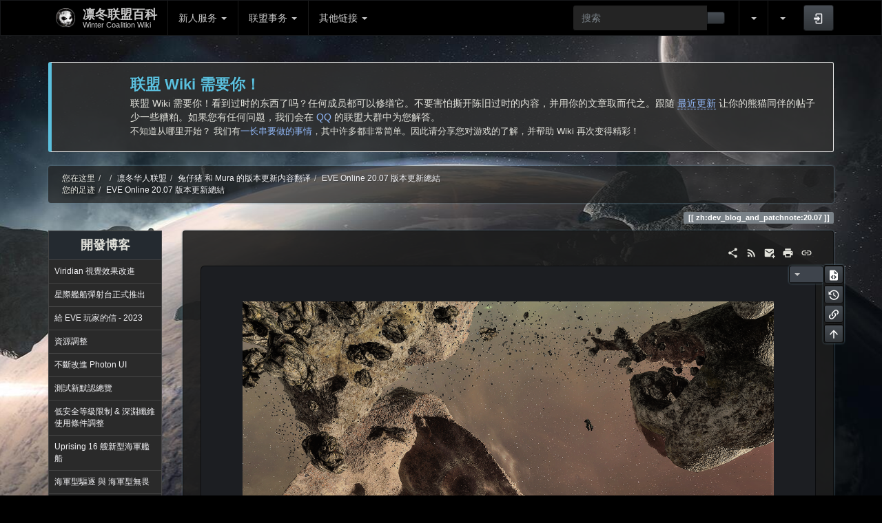

--- FILE ---
content_type: text/html; charset=utf-8
request_url: https://wiki.winterco.org/zh/dev_blog_and_patchnote/20.07
body_size: 19173
content:
<!DOCTYPE html>
<html xmlns="http://www.w3.org/1999/xhtml" lang="zh" dir="ltr" class="no-js">
<head>
    <meta charset="UTF-8" />
    <title>EVE Online 20.07 版本更新總結 - 凛冬联盟百科</title>
    <script>(function(H){H.className=H.className.replace(/\bno-js\b/,'js')})(document.documentElement)</script>
    <meta name="viewport" content="width=device-width,initial-scale=1" />
    <link rel="shortcut icon" href="https://wiki.winterco.org/_media/wiki/favicon.ico" />
<link rel="apple-touch-icon" href="https://wiki.winterco.org/_media/wiki/apple-touch-icon.png" />
<meta name="keywords" content="eve,eve online,eve欧服,eve世界服,eve论坛,eve百科,eve教程,ecf,凛冬,凛冬华人联盟,Winter Coalition,frt,fraternity,兄弟会,eve华人联盟,eve华人社区,星战前夜,eve联盟,eve军团,eve欧服吧">

<!--<script src="https://cdn.jsdelivr.net/npm/@sentry/browser@5.10.2/build/bundle.min.js"></script>
<script>
    Sentry.init({ dsn: 'https://7a8cd43dafac4acba2f9311bc63b09bd@telemetry.eve.ac/9' });
</script>-->



<style type="text/css">@font-face {font-family:Roboto Mono;font-style:normal;font-weight:400;src:url(/cf-fonts/v/roboto-mono/5.0.16/latin/wght/normal.woff2);unicode-range:U+0000-00FF,U+0131,U+0152-0153,U+02BB-02BC,U+02C6,U+02DA,U+02DC,U+0304,U+0308,U+0329,U+2000-206F,U+2074,U+20AC,U+2122,U+2191,U+2193,U+2212,U+2215,U+FEFF,U+FFFD;font-display:swap;}@font-face {font-family:Roboto Mono;font-style:normal;font-weight:400;src:url(/cf-fonts/v/roboto-mono/5.0.16/greek/wght/normal.woff2);unicode-range:U+0370-03FF;font-display:swap;}@font-face {font-family:Roboto Mono;font-style:normal;font-weight:400;src:url(/cf-fonts/v/roboto-mono/5.0.16/cyrillic/wght/normal.woff2);unicode-range:U+0301,U+0400-045F,U+0490-0491,U+04B0-04B1,U+2116;font-display:swap;}@font-face {font-family:Roboto Mono;font-style:normal;font-weight:400;src:url(/cf-fonts/v/roboto-mono/5.0.16/latin-ext/wght/normal.woff2);unicode-range:U+0100-02AF,U+0304,U+0308,U+0329,U+1E00-1E9F,U+1EF2-1EFF,U+2020,U+20A0-20AB,U+20AD-20CF,U+2113,U+2C60-2C7F,U+A720-A7FF;font-display:swap;}@font-face {font-family:Roboto Mono;font-style:normal;font-weight:400;src:url(/cf-fonts/v/roboto-mono/5.0.16/cyrillic-ext/wght/normal.woff2);unicode-range:U+0460-052F,U+1C80-1C88,U+20B4,U+2DE0-2DFF,U+A640-A69F,U+FE2E-FE2F;font-display:swap;}@font-face {font-family:Roboto Mono;font-style:normal;font-weight:400;src:url(/cf-fonts/v/roboto-mono/5.0.16/vietnamese/wght/normal.woff2);unicode-range:U+0102-0103,U+0110-0111,U+0128-0129,U+0168-0169,U+01A0-01A1,U+01AF-01B0,U+0300-0301,U+0303-0304,U+0308-0309,U+0323,U+0329,U+1EA0-1EF9,U+20AB;font-display:swap;}</style>
<meta name="generator" content="DokuWiki"/>
<meta name="robots" content="index,follow"/>
<meta name="keywords" content="zh,dev_blog_and_patchnote,20.07"/>
<meta name="description" content="EVE Online 20.07 版本更新總結      官网公告链接: Patch Notes For 20.07 Release     🤝- 標注爲玩家反饋或建議的調整  ----------  25/6  活動  加達里聯邦日紀念活動開始。活動期至 9月6日。  	* 活動期內, Haadoken Summit (哈多肯峰會) 及 Security Training Games (安保訓練賽) 會舉辦一場玩家比賽。玩家需要選擇 「八大集團」的其中一家作代表。"/>
<meta name="author" content="Rabbit P"/>
<meta property="og:title" content="EVE Online 20.07 版本更新總結"/>
<meta property="og:description" content="EVE Online 20.07 版本更新總結      官网公告链接: Patch Notes For 20.07 Release     🤝- 標注爲玩家反饋或建議的調整  ----------  25/6  活動  加達里聯邦日紀念活動開始。活動期至 9月6日。  	* 活動期內, Haadoken Summit (哈多肯峰會) 及 Security Training Games (安保訓練賽) 會舉辦一場玩家比賽。玩家需要選擇 「八大集團」的其中一家作代表。"/>
<meta property="og:url" content="https://wiki.winterco.org/zh/dev_blog_and_patchnote/20.07"/>
<meta property="og:type" content="article"/>
<meta property="og:image" content="https://images.ctfassets.net/7lhcm73ukv5p/470ODZCYXE0FbIP38feqJ5/c002583c3ac0fcb4d6cd508c0b8a3634/NPCsOnGates-Edited.png"/>
<meta property="og:locale" content="zh_ZH"/>
<meta property="og:site_name" content="凛冬联盟百科"/>
<meta property="article:published_time" content="2022-08-09T12:06:08+00:00"/>
<meta property="article:modified_time" content="2022-08-25T13:27:43+00:00"/>
<meta property="article:section" content="2022-08-25T13:27:43+00:00"/>
<meta property="article:author" content="Rabbit P"/>
<link rel="search" type="application/opensearchdescription+xml" href="https://wiki.winterco.org/opensearch.xml" title="凛冬联盟百科"/>
<link rel="start" href="https://wiki.winterco.org/"/>
<link rel="contents" href="https://wiki.winterco.org/zh/dev_blog_and_patchnote/20.07?do=index" title="网站地图"/>
<link rel="manifest" href="https://wiki.winterco.org/manifest.json"/>
<link rel="alternate" type="application/rss+xml" title="最近更改" href="https://wiki.winterco.org/feed.xml"/>
<link rel="alternate" type="application/rss+xml" title="当前命名空间" href="https://wiki.winterco.org/feed.xml?mode=list&amp;ns=zh:dev_blog_and_patchnote"/>
<link rel="alternate" type="text/html" title="纯HTML" href="https://wiki.winterco.org/_export/xhtml/zh/dev_blog_and_patchnote/20.07"/>
<link rel="alternate" type="text/plain" title="Wiki Markup 语言" href="https://wiki.winterco.org/_export/raw/zh/dev_blog_and_patchnote/20.07"/>
<link rel="canonical" href="https://wiki.winterco.org/zh/dev_blog_and_patchnote/20.07"/>
<link rel="stylesheet" href="https://wiki.winterco.org/assets/bootstrap3/806796ccbc2a8847d64f635725fa9419.css"/>
<link rel="alternate" hreflang="x-default" href="https://wiki.winterco.org/zh/dev_blog_and_patchnote/20.07"/>
<!--[if gte IE 9]><!-->
<script >/*<![CDATA[*/var NS='zh:dev_blog_and_patchnote';var JSINFO = {"ga":{"trackingId":"UA-144673995-1","gtagId":"G-5DMJG9V27J","anonymizeIp":false,"action":"show","trackOutboundLinks":true,"options":{"cookieDomain":"winterco.org","legacyCookieDomain":"winterco.org"},"pageview":"\/zh\/dev_blog_and_patchnote\/20.07","debug":false},"move_renameokay":false,"move_allowrename":false,"plugin":{"semantic":{"exposeWebService":0}},"plugins":{"vshare":{"youtube":"youtube\\.com\/.*[&?]v=([a-z0-9_\\-]+)","vimeo":"vimeo\\.com\\\/(\\d+)","slideshare":"slideshare.*id=(\\d+)","dailymotion":"dailymotion\\.com\/video\/([a-z0-9]+)","archiveorg":"archive\\.org\/(?:embed|details)\/([a-zA-Z0-9_\\-]+)","soundcloud":"soundcloud\\.com\/([\\w-]+\/[\\w-]+)","niconico":"nicovideo\\.jp\/watch\/(sm[0-9]+)","bitchute":"bitchute\\.com\\\/video\\\/([a-zA-Z0-9_\\-]+)","coub":"coub\\.com\\\/view\\\/([a-zA-Z0-9_\\-]+)","odysee":"odysee\\.com\/\\$\/(?:embed|download)\/([-%_?=\/a-zA-Z0-9]+)","youku":"v\\.youku\\.com\/v_show\/id_([0-9A-Za-z=]+)\\.html","bilibili":"bilibili\\.com\\\/video\\\/(BV[0-9A-Za-z]+)","msoffice":"(?:office\\.com.*[&?]videoid=([a-z0-9\\-]+))","msstream":"microsoftstream\\.com\\\/video\\\/([a-f0-9\\-]{36})"}},"bootstrap3":{"mode":"show","toc":[],"config":{"collapsibleSections":0,"fixedTopNavbar":1,"showSemanticPopup":1,"sidebarOnNavbar":0,"tagsOnTop":1,"tocAffix":1,"tocCollapseOnScroll":0,"tocCollapsed":1,"tocLayout":"default","useAnchorJS":1,"useAlternativeToolbarIcons":1,"disableSearchSuggest":0},"iconifySeed":"806796ccbc2a8847d64f635725fa9419"},"id":"zh:dev_blog_and_patchnote:20.07","namespace":"zh:dev_blog_and_patchnote","ACT":"show","useHeadingNavigation":1,"useHeadingContent":1};
/*!]]>*/</script>
<script src="https://wiki.winterco.org/assets/jquery.f0349b609f9b91a485af8fd8ecd4aea4.js" defer="defer">/*<![CDATA[*/
/*!]]>*/</script>
<script src="https://wiki.winterco.org/assets/bootstrap3/806796ccbc2a8847d64f635725fa9419.js" defer="defer">/*<![CDATA[*/
/*!]]>*/</script>
<script type="text/x-mathjax-config">/*<![CDATA[*/MathJax.Hub.Config({
    tex2jax: {
        inlineMath: [ ["$","$"], ["\\(","\\)"] ],
        displayMath: [ ["$$","$$"], ["\\[","\\]"] ],
        processEscapes: true
    }
});
/*!]]>*/</script>
<script type="text/javascript" charset="utf-8" src="https://cdnjs.cloudflare.com/ajax/libs/mathjax/3.2.2/es5/tex-mml-svg.min.js" async="async" defer="defer">/*<![CDATA[*/
/*!]]>*/</script>
<!--<![endif]-->
<style type="text/css">@media screen { body { margin-top: 70px; }  #dw__toc.affix { top: 60px; position: fixed !important; } }</style>
    <!--[if lt IE 9]>
    <script type="text/javascript" src="https://oss.maxcdn.com/html5shiv/3.7.2/html5shiv.min.js"></script>
    <script type="text/javascript" src="https://oss.maxcdn.com/respond/1.4.2/respond.min.js"></script>
    <![endif]-->
</head>
<body class="slate dokuwiki mode_show tpl_bootstrap3 dw-page-on-panel" data-page-id="zh:dev_blog_and_patchnote:20.07"><div class="dokuwiki">
    <header id="dokuwiki__header" class="dw-container dokuwiki container">
    <!-- navbar -->
<nav id="dw__navbar" class="navbar navbar-fixed-top navbar-default" role="navigation">

    <div class="dw-container container">

        <div class="navbar-header">

            <button class="navbar-toggle" type="button" data-toggle="collapse" data-target=".navbar-collapse">
                <span class="icon-bar"></span>
                <span class="icon-bar"></span>
                <span class="icon-bar"></span>
            </button>

            <a class="navbar-brand d-flex align-items-center" href="https://wiki.winterco.org/start" accesskey="h" title="凛冬联盟百科"><img id="dw__logo" class="pull-left h-100 mr-4" alt="凛冬联盟百科" src="https://wiki.winterco.org/lib/tpl/bootstrap3/images/logo.png" /><div class="pull-right"><div id="dw__title">凛冬联盟百科</div><div id="dw__tagline">Winter Coalition Wiki</div></div></a>
        </div>

        <div class="collapse navbar-collapse">

            
            <ul class="nav  navbar-nav">
<li class="level1 node dropdown"><a href="#" class="dropdown-toggle" data-target="#" data-toggle="dropdown" role="button" aria-haspopup="true" aria-expanded="false">新人服务 <span class="caret"></span></a>
<ul class="dropdown-menu" role="menu">
<li class="level2"> <strong><a href="https://wiki.winterco.org/zh/guide/start" class="wikilink1" title="zh:guide:start" >教程区</a></strong>
</li>
<li class="level2"> <a href="https://wiki.winterco.org/zh/guide/start" class="wikilink1" title="zh:guide:start" >新手入门</a>
</li>
<li class="level2"> <a href="https://wiki.winterco.org/zh/dev_blog_and_patchnote/start" class="wikilink1" title="zh:dev_blog_and_patchnote:start" >游戏版本更新记录</a>
</li>
<li class="level2"> <a href="https://wiki.winterco.org/zh/guide/it/start" class="wikilink1" title="zh:guide:it:start" >IT 服务</a>
</li>
<li class="level2"> <strong>寻找军团</strong>
</li>
<li class="level2"> <a href="https://wiki.winterco.org/zh/corps/start" class="wikilink1" title="zh:corps:start" >军团一览表</a>
</li>
<li class="level2"> <a href="https://forums.winterco.org/c/recruitment/10" class="" target="_blank" title="https://forums.winterco.org/c/recruitment/10" rel="noopener">论坛招新区</a>
</li>
</ul>
</li>
<li class="level1 node dropdown"><a href="#" class="dropdown-toggle" data-target="#" data-toggle="dropdown" role="button" aria-haspopup="true" aria-expanded="false">联盟事务 <span class="caret"></span></a>
<ul class="dropdown-menu" role="menu">
<li class="level2"> <strong><a href="https://wiki.winterco.org/zh/rules/start" class="wikilink1" title="zh:rules:start" >规章制度</a></strong>
</li>
<li class="level2"> <a href="https://wiki.winterco.org/zh/rules/start" class="wikilink1" title="zh:rules:start" >联盟规定</a>
</li>
<li class="level2"> <a href="https://wiki.winterco.org/zh/alliance_news_and_update/start" class="wikilink1" title="zh:alliance_news_and_update:start" >联盟更新</a>
</li>
<li class="level2"> <strong><a href="https://wiki.winterco.org/zh/services/start" class="wikilink1" title="zh:services:start" >便民服务</a></strong>
</li>
<li class="level2"> <a href="https://wiki.winterco.org/zh/services/courier/start" class="wikilink1" title="zh:services:courier:start" >快递货运</a>
</li>
<li class="level2"> <a href="https://wiki.winterco.org/zh/services/buybacks/start" class="wikilink1" title="zh:services:buybacks:start" >固定收购</a>
</li>
<li class="level2"> <a href="https://wiki.winterco.org/zh/services/capital_manufacture/start" class="wikilink1" title="zh:services:capital_manufacture:start" >旗舰制造</a>
</li>
<li class="level2"> <strong>联盟管理</strong>
</li>
<li class="level2"> <a href="https://wiki.winterco.org/zh/leadership" class="wikilink1" title="zh:leadership" >联盟管理名单</a>
</li>
<li class="level2"> <a href="https://wiki.winterco.org/zh/renting" class="wikilink1" title="zh:renting" >租地服务</a>
</li>
</ul>
</li>
<li class="level1 node dropdown"><a href="#" class="dropdown-toggle" data-target="#" data-toggle="dropdown" role="button" aria-haspopup="true" aria-expanded="false">其他链接 <span class="caret"></span></a>
<ul class="dropdown-menu" role="menu">
<li class="level2"> <a href="https://winterco.org/" class="" target="_blank" title="https://winterco.org/" rel="noopener">门户网站</a>
</li>
<li class="level2"> <a href="https://seat.winterco.org" class="" target="_blank" title="https://seat.winterco.org" rel="noopener">服务管理平台 (SeAT)</a>
</li>
<li class="level2"> <a href="https://forums.winterco.org" class="" target="_blank" title="https://forums.winterco.org" rel="noopener">凛冬联盟社区</a>
</li>
<li class="level2"> <a href="https://support.winterco.org" class="" target="_blank" title="https://support.winterco.org" rel="noopener">工单系统</a>
</li>
<li class="level2"> <a href="https://jira.winterco.org" class="" target="_blank" title="https://jira.winterco.org" rel="noopener">Jira</a>
</li>
<li class="level2"> <a href="https://confluence.winterco.org" class="" target="_blank" title="https://confluence.winterco.org" rel="noopener">Confluence</a>
</li>
<li class="level2"> <a href="https://waitlist.winterco.org" class="" target="_blank" title="https://waitlist.winterco.org" rel="noopener">排队猪</a>
</li>
<li class="level2"> <a href="https://wanderer.winterco.org" class="" target="_blank" title="https://wanderer.winterco.org" rel="noopener">虫洞地图</a>
</li>
<li class="level2"> <a href="https://learn.winterco.org" class="" target="_blank" title="https://learn.winterco.org" rel="noopener">Learn@WinterCo</a>
</li>
<li class="level2"> <a href="https://peld.winterco.org" class="" target="_blank" title="https://peld.winterco.org" rel="noopener">PELD 舰队追踪</a>
</li>
<li class="level2"> <a href="https://sovtimers.winterco.org" class="" target="_blank" title="https://sovtimers.winterco.org" rel="noopener">主权时刻表</a>
</li>
<li class="level2"> <a href="https://bi.winterco.org/" class="" target="_blank" title="https://bi.winterco.org/" rel="noopener">凛冬大数据平台</a>
</li>
</ul>
</li>
</ul>
            <div class="navbar-right" id="dw__navbar_items">

                <!-- navbar-searchform -->
<form action="https://wiki.winterco.org/zh/dev_blog_and_patchnote/20.07" accept-charset="utf-8" class="navbar-form navbar-left search" id="dw__search" method="get" role="search">
    <div class="input-group">
        <input id="qsearch" autocomplete="off" type="search" placeholder="搜索" value="" accesskey="f" name="q" class="form-control" title="[F]" />
        <div class="input-group-btn">
            <button  class="btn btn-default" type="submit" title="搜索">
                <span class="iconify"  data-icon="mdi:magnify"></span>            </button>
        </div>

    </div>
    <input type="hidden" name="do" value="search" />
</form>
<!-- /navbar-searchform -->
<!-- tools-menu -->
<ul class="nav navbar-nav dw-action-icon" id="dw__tools">

    
    <li class="dropdown">

        <a href="" class="dropdown-toggle" data-target="#" data-toggle="dropdown" title="" role="button" aria-haspopup="true" aria-expanded="false">
            <span class="iconify"  data-icon="mdi:wrench"></span> <span class="hidden-lg hidden-md hidden-sm">工具</span> <span class="caret"></span>
        </a>

        <ul class="dropdown-menu tools" role="menu">
            
            <li class="dropdown-header">
                <span class="iconify"  data-icon="mdi:account"></span> 用户工具            </li>

            <li class="action"><a href="https://wiki.winterco.org/zh/dev_blog_and_patchnote/20.07?do=login&amp;sectok=" title="登录" rel="nofollow" class="menuitem login"><svg xmlns="http://www.w3.org/2000/svg" width="24" height="24" viewBox="0 0 24 24"><path d="M10 17.25V14H3v-4h7V6.75L15.25 12 10 17.25M8 2h9a2 2 0 0 1 2 2v16a2 2 0 0 1-2 2H8a2 2 0 0 1-2-2v-4h2v4h9V4H8v4H6V4a2 2 0 0 1 2-2z"/></svg><span>登录</span></a></li>
                        <li class="divider" role="separator"></li>
            
        
            <li class="dropdown-header">
                <span class="iconify"  data-icon="mdi:toolbox"></span> 站点工具            </li>

            <li class="action"><a href="https://wiki.winterco.org/zh/dev_blog_and_patchnote/20.07?do=recent" title="最近更改 [r]" rel="nofollow" accesskey="r" class="menuitem recent"><svg xmlns="http://www.w3.org/2000/svg" width="24" height="24" viewBox="0 0 24 24"><path d="M15 13h1.5v2.82l2.44 1.41-.75 1.3L15 16.69V13m4-5H5v11h4.67c-.43-.91-.67-1.93-.67-3a7 7 0 0 1 7-7c1.07 0 2.09.24 3 .67V8M5 21a2 2 0 0 1-2-2V5c0-1.11.89-2 2-2h1V1h2v2h8V1h2v2h1a2 2 0 0 1 2 2v6.1c1.24 1.26 2 2.99 2 4.9a7 7 0 0 1-7 7c-1.91 0-3.64-.76-4.9-2H5m11-9.85A4.85 4.85 0 0 0 11.15 16c0 2.68 2.17 4.85 4.85 4.85A4.85 4.85 0 0 0 20.85 16c0-2.68-2.17-4.85-4.85-4.85z"/></svg><span>最近更改</span></a></li><li class="action"><a href="https://wiki.winterco.org/zh/dev_blog_and_patchnote/20.07?do=media&amp;ns=zh%3Adev_blog_and_patchnote" title="媒体管理器" rel="nofollow" class="menuitem media"><svg xmlns="http://www.w3.org/2000/svg" width="24" height="24" viewBox="0 0 24 24"><path d="M7 15l4.5-6 3.5 4.5 2.5-3L21 15m1-11h-8l-2-2H6a2 2 0 0 0-2 2v12a2 2 0 0 0 2 2h16a2 2 0 0 0 2-2V6a2 2 0 0 0-2-2M2 6H0v14a2 2 0 0 0 2 2h18v-2H2V6z"/></svg><span>媒体管理器</span></a></li><li class="action"><a href="https://wiki.winterco.org/zh/dev_blog_and_patchnote/20.07?do=index" title="网站地图 [x]" rel="nofollow" accesskey="x" class="menuitem index"><svg xmlns="http://www.w3.org/2000/svg" width="24" height="24" viewBox="0 0 24 24"><path d="M3 3h6v4H3V3m12 7h6v4h-6v-4m0 7h6v4h-6v-4m-2-4H7v5h6v2H5V9h2v2h6v2z"/></svg><span>网站地图</span></a></li>
                        <li class="divider" role="separator"></li>
            
        
            <li class="dropdown-header">
                <span class="iconify"  data-icon="mdi:file-document-outline"></span> 页面工具            </li>

            <li class="action"><a href="https://wiki.winterco.org/zh/dev_blog_and_patchnote/20.07?do=edit" title="显示源文件 [v]" rel="nofollow" accesskey="v" class="menuitem source"><svg xmlns="http://www.w3.org/2000/svg" width="24" height="24" viewBox="0 0 24 24"><path d="M13 9h5.5L13 3.5V9M6 2h8l6 6v12a2 2 0 0 1-2 2H6a2 2 0 0 1-2-2V4c0-1.11.89-2 2-2m.12 13.5l3.74 3.74 1.42-1.41-2.33-2.33 2.33-2.33-1.42-1.41-3.74 3.74m11.16 0l-3.74-3.74-1.42 1.41 2.33 2.33-2.33 2.33 1.42 1.41 3.74-3.74z"/></svg><span>显示源文件</span></a></li><li class="action"><a href="https://wiki.winterco.org/zh/dev_blog_and_patchnote/20.07?do=revisions" title="修订记录 [o]" rel="nofollow" accesskey="o" class="menuitem revs"><svg xmlns="http://www.w3.org/2000/svg" width="24" height="24" viewBox="0 0 24 24"><path d="M11 7v5.11l4.71 2.79.79-1.28-4-2.37V7m0-5C8.97 2 5.91 3.92 4.27 6.77L2 4.5V11h6.5L5.75 8.25C6.96 5.73 9.5 4 12.5 4a7.5 7.5 0 0 1 7.5 7.5 7.5 7.5 0 0 1-7.5 7.5c-3.27 0-6.03-2.09-7.06-5h-2.1c1.1 4.03 4.77 7 9.16 7 5.24 0 9.5-4.25 9.5-9.5A9.5 9.5 0 0 0 12.5 2z"/></svg><span>修订记录</span></a></li><li class="action"><a href="https://wiki.winterco.org/zh/dev_blog_and_patchnote/20.07?do=backlink" title="反向链接" rel="nofollow" class="menuitem backlink"><svg xmlns="http://www.w3.org/2000/svg" width="24" height="24" viewBox="0 0 24 24"><path d="M10.59 13.41c.41.39.41 1.03 0 1.42-.39.39-1.03.39-1.42 0a5.003 5.003 0 0 1 0-7.07l3.54-3.54a5.003 5.003 0 0 1 7.07 0 5.003 5.003 0 0 1 0 7.07l-1.49 1.49c.01-.82-.12-1.64-.4-2.42l.47-.48a2.982 2.982 0 0 0 0-4.24 2.982 2.982 0 0 0-4.24 0l-3.53 3.53a2.982 2.982 0 0 0 0 4.24m2.82-4.24c.39-.39 1.03-.39 1.42 0a5.003 5.003 0 0 1 0 7.07l-3.54 3.54a5.003 5.003 0 0 1-7.07 0 5.003 5.003 0 0 1 0-7.07l1.49-1.49c-.01.82.12 1.64.4 2.43l-.47.47a2.982 2.982 0 0 0 0 4.24 2.982 2.982 0 0 0 4.24 0l3.53-3.53a2.982 2.982 0 0 0 0-4.24.973.973 0 0 1 0-1.42z"/></svg><span>反向链接</span></a></li><li class="action"><a href="#dokuwiki__top" title="回到顶部 [t]" rel="nofollow" accesskey="t" class="menuitem top"><svg xmlns="http://www.w3.org/2000/svg" width="24" height="24" viewBox="0 0 24 24"><path d="M13 20h-2V8l-5.5 5.5-1.42-1.42L12 4.16l7.92 7.92-1.42 1.42L13 8v12z"/></svg><span>回到顶部</span></a></li>
            
                </ul>
    </li>

    
</ul>
<!-- /tools-menu -->
<!-- translation -->
<ul class="nav navbar-nav" id="dw__translation">
    <li class="dropdown">
        <a href="" class="dropdown-toggle" data-target="#" data-toggle="dropdown" title="本页面的其他翻译" role="button" aria-haspopup="true" aria-expanded="false">
            <span class="iconify"  data-icon="mdi:flag"></span> <span class="hidden-lg hidden-md hidden-sm">本页面的其他翻译</span><span class="caret"></span>
        </a>
        <ul class="dropdown-menu" role="menu">

                        </li>

            <li class="menuitem"><a href="https://wiki.winterco.org/en/dev_blog_and_patchnote/20.07" class="wikilink2" title="English"><i><svg xmlns="http://www.w3.org/2000/svg" viewBox="0 0 640 480"><path fill="#012169" d="M0 0h640v480H0z"/><path fill="#FFF" d="m75 0 244 181L562 0h78v62L400 241l240 178v61h-80L320 301 81 480H0v-60l239-178L0 64V0h75z"/><path fill="#C8102E" d="m424 281 216 159v40L369 281h55zm-184 20 6 35L54 480H0l240-179zM640 0v3L391 191l2-44L590 0h50zM0 0l239 176h-60L0 42V0z"/><path fill="#FFF" d="M241 0v480h160V0H241zM0 160v160h640V160H0z"/><path fill="#C8102E" d="M0 193v96h640v-96H0zM273 0v480h96V0h-96z"/></svg></i>English (en)</a></li><li class="menuitem"><a href="https://wiki.winterco.org/zh/dev_blog_and_patchnote/20.07" class="wikilink1" title="中文"><i><svg xmlns="http://www.w3.org/2000/svg" xmlns:xlink="http://www.w3.org/1999/xlink" viewBox="0 0 640 480"><defs><path id="a" fill="#ff0" d="M-.6.8 0-1 .6.8-1-.3h2z"/></defs><path fill="#ee1c25" d="M0 0h640v480H0z"/><use xlink:href="#a" width="30" height="20" transform="matrix(71.9991 0 0 72 120 120)"/><use xlink:href="#a" width="30" height="20" transform="matrix(-12.33562 -20.5871 20.58684 -12.33577 240.3 48)"/><use xlink:href="#a" width="30" height="20" transform="matrix(-3.38573 -23.75998 23.75968 -3.38578 288 95.8)"/><use xlink:href="#a" width="30" height="20" transform="matrix(6.5991 -23.0749 23.0746 6.59919 288 168)"/><use xlink:href="#a" width="30" height="20" transform="matrix(14.9991 -18.73557 18.73533 14.99929 240 216)"/></svg></i>中文 (zh)</a></li>
        </ul>
    </li>
</ul>
<!-- /translation -->

                <ul class="nav navbar-nav">

                    
                                        <li>
                        <span class="dw__actions dw-action-icon">
                        <a href="https://wiki.winterco.org/zh/dev_blog_and_patchnote/20.07?do=login&amp;sectok=" title="登录" rel="nofollow" class="menuitem login btn btn-default navbar-btn"><svg xmlns="http://www.w3.org/2000/svg" width="24" height="24" viewBox="0 0 24 24"><path d="M10 17.25V14H3v-4h7V6.75L15.25 12 10 17.25M8 2h9a2 2 0 0 1 2 2v16a2 2 0 0 1-2 2H8a2 2 0 0 1-2-2v-4h2v4h9V4H8v4H6V4a2 2 0 0 1 2-2z"/></svg><span class="sr-only"> 登录</span></a>                        </span>
                    </li>
                    
                </ul>

                
                
            </div>

        </div>
    </div>
</nav>
<!-- navbar -->
<div title="联盟 Wiki 需要你！" class="bs-wrap bs-callout bs-callout-info"><div class="row"><div class="col-xs-1"><i class="bs-callout-icon fa fa-info-circle"></i></div><div class="col-xs-11"><h4>联盟 Wiki 需要你！</h4>联盟 Wiki 需要你！看到过时的东西了吗？任何成员都可以修缮它。不要害怕撕开陈旧过时的内容，并用你的文章取而代之。跟随 <a href="https://wiki.winterco.org/zh?do=recent" class="wikilink2" title="zh" rel="nofollow" data-wiki-id="zh">最近更新</a> 让你的熊猫同伴的帖子少一些糟粕。如果您有任何问题，我们会在 <a href="https://wiki.winterco.org/zh/guide/it/qq" class="wikilink1" title="zh:guide:it:qq" data-wiki-id="zh:guide:it:qq">QQ</a> 的联盟大群中为您解答。
<p>
<span style="font-size: small">不知道从哪里开始？ 我们有<a href="https://wiki.winterco.org/zh/todo" class="wikilink1" title="zh:todo" data-wiki-id="zh:todo">一长串要做的事情</a>，其中许多都非常简单。因此请分享您对游戏的了解，并帮助 Wiki 再次变得精彩！</span>
</p>
</div></div></div>    </header>

    <a name="dokuwiki__top" id="dokuwiki__top"></a>

    <main role="main" class="dw-container pb-5 dokuwiki container">

        <div id="dokuwiki__pageheader">

            
            <!-- breadcrumbs -->
<nav id="dw__breadcrumbs" class="small">

    <hr/>

        <div class="dw__youarehere">
        <ol class="breadcrumb" itemscope itemtype="http://schema.org/BreadcrumbList"><li>您在这里</li><li itemprop="itemListElement" itemscope itemtype="http://schema.org/ListItem"><a href="https://wiki.winterco.org/start"   itemprop="item"  title="start"><span itemprop="name"><span class="iconify"  data-icon="mdi:home"></span><span class="sr-only">Home</span></span></a><meta itemprop="position" content="1" /></li><li itemprop="itemListElement" itemscope itemtype="http://schema.org/ListItem"><span itemprop="name"><a itemprop="item"  href="https://wiki.winterco.org/zh/start" class="wikilink1" title="zh:start" >凛冬华人联盟</a></span><meta itemprop="position" content="2" /></li><li itemprop="itemListElement" itemscope itemtype="http://schema.org/ListItem"><span itemprop="name"><a itemprop="item"  href="https://wiki.winterco.org/zh/dev_blog_and_patchnote/start" class="wikilink1" title="zh:dev_blog_and_patchnote:start" >兔仔猪 和 Mura 的版本更新内容翻译</a></span><meta itemprop="position" content="3" /></li><li class="active" itemprop="itemListElement" itemscope itemtype="http://schema.org/ListItem"><span itemprop="name"><a itemprop="item" href="https://wiki.winterco.org/zh/dev_blog_and_patchnote/20.07" class="wikilink1" title="zh:dev_blog_and_patchnote:20.07" >EVE Online 20.07 版本更新總結</a></span><meta itemprop="position" content="4" /></li></ol>    </div>
    
        <div class="dw__breadcrumbs hidden-print">
        <ol class="breadcrumb"><li>您的足迹</li><li class="active"><a href="https://wiki.winterco.org/zh/dev_blog_and_patchnote/20.07"  title="zh:dev_blog_and_patchnote:20.07">EVE Online 20.07 版本更新總結</a></li></ol>    </div>
    
    <hr/>

</nav>
<!-- /breadcrumbs -->

            <p class="text-right">
                <span class="pageId ml-1 label label-primary">zh:dev_blog_and_patchnote:20.07</span>            </p>

            <div id="dw__msgarea" class="small">
                            </div>

        </div>

        <div class="row">

            <!-- sidebar -->
<aside id="dokuwiki__aside" class="dw__sidebar col-sm-3 col-md-2 hidden-print">
    <div class="dw-sidebar-content">
        <div class="dw-sidebar-title hidden-lg hidden-md hidden-sm" data-toggle="collapse" data-target="#dokuwiki__aside .dw-sidebar-body">
            <span class="iconify"  data-icon="mdi:view-list"></span> 侧边栏        </div>
        <div class="dw-sidebar-body collapse in small">
            <div class="table-responsive"><table class="inline table">
	<thead>
	<tr class="row0">
		<th class="col0 centeralign">   <span style="font-size: large">開發博客</span>   </th>
	</tr>
	</thead>
	<tr class="row1">
		<td class="col0"> <a href="https://wiki.winterco.org/zh/dev_blog_and_patchnote/viridian-in-focus" class="wikilink1" title="zh:dev_blog_and_patchnote:viridian-in-focus" >Viridian 視覺效果改進</a> </td>
	</tr>
	<tr class="row2">
		<td class="col0"> <a href="https://wiki.winterco.org/zh/dev_blog_and_patchnote/introducing-the-interstellar-shipcaster" class="wikilink1" title="zh:dev_blog_and_patchnote:introducing-the-interstellar-shipcaster" >星際艦船彈射台正式推出</a> </td>
	</tr>
	<tr class="row3">
		<td class="col0"> <a href="https://wiki.winterco.org/zh/dev_blog_and_patchnote/producers-letter-from-uprising-to-new-conquests" class="wikilink1" title="zh:dev_blog_and_patchnote:producers-letter-from-uprising-to-new-conquests" >給 EVE 玩家的信 - 2023</a> </td>
	</tr>
	<tr class="row4">
		<td class="col0"> <a href="https://wiki.winterco.org/zh/dev_blog_and_patchnote/resources-realigned" class="wikilink1" title="zh:dev_blog_and_patchnote:resources-realigned" >資源調整</a> </td>
	</tr>
	<tr class="row5">
		<td class="col0"> <a href="https://wiki.winterco.org/zh/dev_blog_and_patchnote/improving-photon-ui" class="wikilink1" title="zh:dev_blog_and_patchnote:improving-photon-ui" >不斷改進 Photon UI</a> </td>
	</tr>
	<tr class="row6">
		<td class="col0"> <a href="https://wiki.winterco.org/zh/dev_blog_and_patchnote/new-default-overview-in-testing" class="wikilink1" title="zh:dev_blog_and_patchnote:new-default-overview-in-testing" >測試新默認總覽</a> </td>
	</tr>
	<tr class="row7">
		<td class="col0"> <a href="https://wiki.winterco.org/zh/dev_blog_and_patchnote/changes-to-security-status-and-abyssal-filaments" class="wikilink1" title="zh:dev_blog_and_patchnote:changes-to-security-status-and-abyssal-filaments" >低安全等級限制 &amp; 深淵纖維使用條件調整</a> </td>
	</tr>
	<tr class="row8">
		<td class="col0"> <a href="https://wiki.winterco.org/zh/dev_blog_and_patchnote/uprising-landing-8-nov" class="wikilink1" title="zh:dev_blog_and_patchnote:uprising-landing-8-nov" >Uprising 16 艘新型海軍艦船</a> </td>
	</tr>
	<tr class="row9">
		<td class="col0"> <a href="https://wiki.winterco.org/zh/dev_blog_and_patchnote/navy-dreadnoughts-destroyers-in-uprising" class="wikilink1" title="zh:dev_blog_and_patchnote:navy-dreadnoughts-destroyers-in-uprising" >海軍型驅逐 與 海軍型無畏</a> </td>
	</tr>
	<tr class="row10">
		<td class="col0"> <a href="https://wiki.winterco.org/zh/dev_blog_and_patchnote/eve-vegas-recap" class="wikilink1" title="zh:dev_blog_and_patchnote:eve-vegas-recap" >EVE Vegas 2022 摘要</a> </td>
	</tr>
	<tr class="row11">
		<td class="col0"> <a href="https://wiki.winterco.org/zh/dev_blog_and_patchnote/balance-updates-coming-with-uprising" class="wikilink1" title="zh:dev_blog_and_patchnote:balance-updates-coming-with-uprising" >Uprising 艦船平衡</a> </td>
	</tr>
	<tr class="row12">
		<td class="col0"> <a href="https://wiki.winterco.org/zh/dev_blog_and_patchnote/sound-prioritization" class="wikilink1" title="zh:dev_blog_and_patchnote:sound-prioritization" >優次級聲音播放</a> </td>
	</tr>
	<tr class="row13">
		<td class="col0"> <a href="https://wiki.winterco.org/zh/dev_blog_and_patchnote/uprising-a-major-new-expansion" class="wikilink1" title="zh:dev_blog_and_patchnote:uprising-a-major-new-expansion" >大型版本更新 : Uprising</a> </td>
	</tr>
	<tr class="row14">
		<td class="col0"> <a href="https://wiki.winterco.org/zh/dev_blog_and_patchnote/arcs-and-eves-narrative-driven-design" class="wikilink1" title="zh:dev_blog_and_patchnote:arcs-and-eves-narrative-driven-design" >敍事單元 及 EVE 的敍事推演設計</a> </td>
	</tr>
	<tr class="row15">
		<td class="col0"> <a href="https://wiki.winterco.org/zh/dev_blog_and_patchnote/state-of-the-union" class="wikilink1" title="zh:dev_blog_and_patchnote:state-of-the-union" >勢力戰爭改革</a> </td>
	</tr>
	<tr class="row16">
		<td class="col0"> <a href="https://wiki.winterco.org/zh/dev_blog_and_patchnote/team-security-2021-in-review" class="wikilink1" title="zh:dev_blog_and_patchnote:team-security-2021-in-review" >遊戲安全團隊 2021年 回顧</a> </td>
	</tr>
	<tr class="row17">
		<td class="col0"> <a href="https://wiki.winterco.org/zh/dev_blog_and_patchnote/eve-evolved" class="wikilink1" title="zh:dev_blog_and_patchnote:eve-evolved" >EVE Evolved</a> </td>
	</tr>
	<tr class="row18">
		<td class="col0"> <a href="https://wiki.winterco.org/zh/dev_blog_and_patchnote/building-the-foundations-for-an-evolved-eve-experience" class="wikilink1" title="zh:dev_blog_and_patchnote:building-the-foundations-for-an-evolved-eve-experience" >為未來 EVE 體驗奠定基礎</a> </td>
	</tr>
	<tr class="row19">
		<td class="col0"> <a href="https://wiki.winterco.org/zh/dev_blog_and_patchnote/fanfest-is-here" class="wikilink1" title="zh:dev_blog_and_patchnote:fanfest-is-here" >Fanfest 2022 總結</a> </td>
	</tr>
	<tr class="row20">
		<td class="col0"> <a href="https://wiki.winterco.org/zh/dev_blog_and_patchnote/plex-and-omega-price-changes" class="wikilink1" title="zh:dev_blog_and_patchnote:plex-and-omega-price-changes" >PLEX 及 Omega 價格調整</a> </td>
	</tr>
	<tr class="row21">
		<td class="col0"> <a href="https://wiki.winterco.org/zh/dev_blog_and_patchnote/siege-green-manufacturing-and-ship-blueprint-updates" class="wikilink1" title="zh:dev_blog_and_patchnote:siege-green-manufacturing-and-ship-blueprint-updates" >艦船製造材料需求調整</a> </td>
	</tr>
	<tr class="row22">
		<td class="col0"> <a href="https://wiki.winterco.org/zh/dev_blog_and_patchnote/siege-green-structure-updates" class="wikilink1" title="zh:dev_blog_and_patchnote:siege-green-structure-updates" >建築傷害上限及增強機制調整</a> </td>
	</tr>
	<tr class="row23">
		<td class="col0"> <a href="https://wiki.winterco.org/zh/dev_blog_and_patchnote/blockchain-and-eve-online" class="wikilink1" title="zh:dev_blog_and_patchnote:blockchain-and-eve-online" >區塊鏈 與 EVE Online</a> </td>
	</tr>
	<tr class="row24">
		<td class="col0"> <a href="https://wiki.winterco.org/zh/dev_blog_and_patchnote/revamped_daily_rewards_system" class="wikilink1" title="zh:dev_blog_and_patchnote:revamped_daily_rewards_system" >重塑每日登錄獎勵</a> </td>
	</tr>
	<tr class="row25">
		<td class="col0"> <a href="https://wiki.winterco.org/zh/dev_blog_and_patchnote/a_new_way_to_test_features" class="wikilink1" title="zh:dev_blog_and_patchnote:a_new_way_to_test_features" >新遊戲項目測試架構</a> </td>
	</tr>
	<tr class="row26">
		<td class="col0"> <a href="https://wiki.winterco.org/zh/dev_blog_and_patchnote/road_to_fanfest_ever_closer" class="wikilink1" title="zh:dev_blog_and_patchnote:road_to_fanfest_ever_closer" >EVE 2022 Fanfest 前展望 - part.2</a> </td>
	</tr>
	<tr class="row27">
		<td class="col0"> <a href="https://wiki.winterco.org/zh/dev_blog_and_patchnote/broker_relations" class="wikilink1" title="zh:dev_blog_and_patchnote:broker_relations" >經紀中介</a> </td>
	</tr>
	<tr class="row28">
		<td class="col0"> <a href="https://wiki.winterco.org/zh/dev_blog_and_patchnote/details_on_forthcoming_improvements_to_compression_mechanics" class="wikilink1" title="zh:dev_blog_and_patchnote:details_on_forthcoming_improvements_to_compression_mechanics" >壓縮機制改善詳情</a> </td>
	</tr>
	<tr class="row29">
		<td class="col0"> <a href="https://wiki.winterco.org/zh/dev_blog_and_patchnote/eve_online_2022_update_road_to_fanfest" class="wikilink1" title="zh:dev_blog_and_patchnote:eve_online_2022_update_road_to_fanfest" >EVE 2022 Fanfest 前展望</a> </td>
	</tr>
	<tr class="row30">
		<td class="col0"> <a href="https://wiki.winterco.org/zh/dev_blog_and_patchnote/eve_online_winter_status_update" class="wikilink1" title="zh:dev_blog_and_patchnote:eve_online_winter_status_update" >EVE 2021 冬季展望</a> </td>
	</tr>
	<tr class="row31">
		<td class="col0"> <a href="https://wiki.winterco.org/zh/dev_blog_and_patchnote/improving_the_foundation" class="wikilink1" title="zh:dev_blog_and_patchnote:improving_the_foundation" >停止支援 DirectX 9</a> </td>
	</tr>
	<tr class="row32">
		<td class="col0"> <a href="https://wiki.winterco.org/zh/dev_blog_and_patchnote/from_extraction_to_production" class="wikilink1" title="zh:dev_blog_and_patchnote:from_extraction_to_production" >由開採到製造</a> </td>
	</tr>
	<tr class="row33">
		<td class="col0"> <a href="https://wiki.winterco.org/zh/dev_blog_and_patchnote/new_dawn_new_quadrant" class="wikilink1" title="zh:dev_blog_and_patchnote:new_dawn_new_quadrant" >新曙光 - 2021 第4季度主題</a> </td>
	</tr>
	<tr class="row34">
		<td class="col0"> <a href="https://wiki.winterco.org/zh/dev_blog_and_patchnote/building_better_capsuleers" class="wikilink1" title="zh:dev_blog_and_patchnote:building_better_capsuleers" >締造更歡迎新手的 EVE Online</a> </td>
	</tr>
	<tr class="row35">
		<td class="col0"> <a href="https://wiki.winterco.org/zh/dev_blog_and_patchnote/eve_x_apple" class="wikilink1" title="zh:dev_blog_and_patchnote:eve_x_apple" >EVE X Apple</a> </td>
	</tr>
	<tr class="row36">
		<td class="col0"> <a href="https://wiki.winterco.org/zh/dev_blog_and_patchnote/introducing_quasar" class="wikilink1" title="zh:dev_blog_and_patchnote:introducing_quasar" >介紹新技術平台 : Quasar</a> </td>
	</tr>
	<tr class="row37">
		<td class="col0"> <a href="https://wiki.winterco.org/zh/dev_blog_and_patchnote/summon_the_swarm" class="wikilink1" title="zh:dev_blog_and_patchnote:summon_the_swarm" >召喚集群, 新式旗艦活動</a> </td>
	</tr>
	<tr class="row38">
		<td class="col0"> <a href="https://wiki.winterco.org/zh/dev_blog_and_patchnote/no-downtime-again" class="wikilink1" title="zh:dev_blog_and_patchnote:no-downtime-again" >第二次暫停每日維護測試</a> </td>
	</tr>
	<tr class="row39">
		<td class="col0"> <a href="https://wiki.winterco.org/zh/dev_blog_and_patchnote/updates_to_skill_training" class="wikilink1" title="zh:dev_blog_and_patchnote:updates_to_skill_training" >技能訓練系統更新</a> </td>
	</tr>
	<tr class="row40">
		<td class="col0"> <a href="https://wiki.winterco.org/zh/dev_blog_and_patchnote/improved_new_player_experience" class="wikilink1" title="zh:dev_blog_and_patchnote:improved_new_player_experience" >AIR NPE - 改善新玩家體驗</a> </td>
	</tr>
	<tr class="row41">
		<td class="col0"> <a href="https://wiki.winterco.org/zh/dev_blog_and_patchnote/eve_online_july_status_update" class="wikilink1" title="zh:dev_blog_and_patchnote:eve_online_july_status_update" >EVE 2021下半年展望</a> </td>
	</tr>
	<tr class="row42">
		<td class="col0"> <a href="https://wiki.winterco.org/zh/dev_blog_and_patchnote/the_grand_heist" class="wikilink1" title="zh:dev_blog_and_patchnote:the_grand_heist" >ESS 大搶劫</a> </td>
	</tr>
	<tr class="row43">
		<td class="col0"> <a href="https://wiki.winterco.org/zh/dev_blog_and_patchnote/hunters_boon_update_on_singularity" class="wikilink1" title="zh:dev_blog_and_patchnote:hunters_boon_update_on_singularity" >獵人恩惠</a> </td>
	</tr>
	<tr class="row44">
		<td class="col0"> <a href="https://wiki.winterco.org/zh/dev_blog_and_patchnote/enter_the_portal_black_ops_update" class="wikilink1" title="zh:dev_blog_and_patchnote:enter_the_portal_black_ops_update" >踏入隱秘</a> </td>
	</tr>
	<tr class="row45">
		<td class="col0"> <a href="https://wiki.winterco.org/zh/dev_blog_and_patchnote/mobile-observatories-live-on-singularity" class="wikilink1" title="zh:dev_blog_and_patchnote:mobile-observatories-live-on-singularity" >移動式星系探測裝置</a> </td>
	</tr>
	<tr class="row46">
		<td class="col0"> <a href="https://wiki.winterco.org/zh/dev_blog_and_patchnote/nullification-and-wcs-updates" class="wikilink1" title="zh:dev_blog_and_patchnote:nullification-and-wcs-updates" >泡泡免疫 &amp; 躍遷穩定 調整</a> </td>
	</tr>
	<tr class="row47">
		<td class="col0"> <a href="https://wiki.winterco.org/zh/dev_blog_and_patchnote/foundation_new_quadrant_starts_soon" class="wikilink1" title="zh:dev_blog_and_patchnote:foundation_new_quadrant_starts_soon" >Foundation - 2021年Q2主題</a> </td>
	</tr>
	<tr class="row48">
		<td class="col0"> <a href="https://wiki.winterco.org/zh/dev_blog_and_patchnote/capsuleer_survey" class="wikilink1" title="zh:dev_blog_and_patchnote:capsuleer_survey" >玩家意見調查</a> </td>
	</tr>
	<tr class="row49">
		<td class="col0"> <a href="https://wiki.winterco.org/zh/dev_blog_and_patchnote/a_significant_update_to_industry" class="wikilink1" title="zh:dev_blog_and_patchnote:a_significant_update_to_industry" >工業體系重大調整</a> </td>
	</tr>
	<tr class="row50">
		<td class="col0"> <a href="https://wiki.winterco.org/zh/dev_blog_and_patchnote/quality_of_life_updates" class="wikilink1" title="zh:dev_blog_and_patchnote:quality_of_life_updates" >QoL 更新 - 03/2021</a> </td>
	</tr>
	<tr class="row51">
		<td class="col0"> <a href="https://wiki.winterco.org/zh/dev_blog_and_patchnote/expert_systems" class="wikilink1" title="zh:dev_blog_and_patchnote:expert_systems" >專家系統</a> </td>
	</tr>
	<tr class="row52">
		<td class="col0"> <a href="https://wiki.winterco.org/zh/dev_blog_and_patchnote/fleet_formations" class="wikilink1" title="zh:dev_blog_and_patchnote:fleet_formations" >艦隊陣型</a> </td>
	</tr>
	<tr class="row53">
		<td class="col0"> <a href="https://wiki.winterco.org/zh/dev_blog_and_patchnote/bastions_of_war_new_update" class="wikilink1" title="zh:dev_blog_and_patchnote:bastions_of_war_new_update" >要塞戰爭</a> </td>
	</tr>
	<tr class="row54">
		<td class="col0"> <a href="https://wiki.winterco.org/zh/dev_blog_and_patchnote/reign_new_quadrant_begins_today" class="wikilink1" title="zh:dev_blog_and_patchnote:reign_new_quadrant_begins_today" >Reign - 2021年Q1主題</a> </td>
	</tr>
	<tr class="row55">
		<td class="col0"> <a href="https://wiki.winterco.org/zh/dev_blog_and_patchnote/the_massacre_of_m2_xfe" class="wikilink1" title="zh:dev_blog_and_patchnote:the_massacre_of_m2_xfe" >M2-XFE 大屠殺</a> </td>
	</tr>
	<tr class="row56">
		<td class="col0"> <a href="https://wiki.winterco.org/zh/dev_blog_and_patchnote/fleet_discovery_improved" class="wikilink1" title="zh:dev_blog_and_patchnote:fleet_discovery_improved" >改善艦隊搜索功能</a> </td>
	</tr>
	<tr class="row57">
		<td class="col0"> <a href="https://wiki.winterco.org/zh/dev_blog_and_patchnote/the_second_timer_in_m2-xfe" class="wikilink1" title="zh:dev_blog_and_patchnote:the_second_timer_in_m2-xfe" >M2-XFE 第二次增強之事宜</a> </td>
	</tr>
	<tr class="row58">
		<td class="col0"> <a href="https://wiki.winterco.org/zh/dev_blog_and_patchnote/the_eve_online_ecosystem_outlook2" class="wikilink1" title="zh:dev_blog_and_patchnote:the_eve_online_ecosystem_outlook2" >EVE 生態系統調整展望2</a> </td>
	</tr>
	<tr class="row59">
		<td class="col0"> <a href="https://wiki.winterco.org/zh/dev_blog_and_patchnote/announcing_native_macos_client" class="wikilink1" title="zh:dev_blog_and_patchnote:announcing_native_macos_client" >CCP 宣佈開發原生 macOS 版 EVE 客戶端</a> </td>
	</tr>
	<tr class="row60">
		<td class="col0"> <a href="https://wiki.winterco.org/zh/dev_blog_and_patchnote/fury_at_fwst-8_battle_report" class="wikilink1" title="zh:dev_blog_and_patchnote:fury_at_fwst-8_battle_report" >FWST-8 會戰報告</a> </td>
	</tr>
	<tr class="row61">
		<td class="col0"> <a href="https://wiki.winterco.org/zh/dev_blog_and_patchnote/upcoming_changes_to_drone_aggression" class="wikilink1" title="zh:dev_blog_and_patchnote:upcoming_changes_to_drone_aggression" >無人機主動模式調整</a> </td>
	</tr>
	<tr class="row62">
		<td class="col0"> <a href="https://wiki.winterco.org/zh/dev_blog_and_patchnote/announcing_japanese_localization_date" class="wikilink1" title="zh:dev_blog_and_patchnote:announcing_japanese_localization_date" >日語客戶端正式推出</a> </td>
	</tr>
	<tr class="row63">
		<td class="col0 leftalign"> <a href="https://wiki.winterco.org/zh/dev_blog_and_patchnote/partnership_program" class="wikilink1" title="zh:dev_blog_and_patchnote:partnership_program" >EVE 合作伙伴計劃</a>  </td>
	</tr>
	<tr class="row64">
		<td class="col0"> <a href="https://wiki.winterco.org/zh/dev_blog_and_patchnote/explosive_velocity" class="wikilink1" title="zh:dev_blog_and_patchnote:explosive_velocity" >爆炸速度</a> </td>
	</tr>
	<tr class="row65">
		<td class="col0"> <a href="https://wiki.winterco.org/zh/dev_blog_and_patchnote/encounter_surveillance_system_update" class="wikilink1" title="zh:dev_blog_and_patchnote:encounter_surveillance_system_update" >重塑事件監測裝置</a> </td>
	</tr>
	<tr class="row66">
		<td class="col0"> <a href="https://wiki.winterco.org/zh/dev_blog_and_patchnote/two_guinness_world_records_titles_broken" class="wikilink1" title="zh:dev_blog_and_patchnote:two_guinness_world_records_titles_broken" >EVE 玩家成就兩項新世界紀錄</a> </td>
	</tr>
	<tr class="row67">
		<td class="col0"> <a href="https://wiki.winterco.org/zh/dev_blog_and_patchnote/concord_introduces_the_dynamic_bounty_system" class="wikilink1" title="zh:dev_blog_and_patchnote:concord_introduces_the_dynamic_bounty_system" >動態賞金系統</a> </td>
	</tr>
	<tr class="row68">
		<td class="col0"> <a href="https://wiki.winterco.org/zh/dev_blog_and_patchnote/vat_out_of_hel" class="wikilink1" title="zh:dev_blog_and_patchnote:vat_out_of_hel" >Phoenix 主題超級航空母艦調整</a> </td>
	</tr>
	<tr class="row69">
		<td class="col0"> <a href="https://wiki.winterco.org/zh/dev_blog_and_patchnote/howling_interdictors" class="wikilink1" title="zh:dev_blog_and_patchnote:howling_interdictors" >攔截怒嚎</a> </td>
	</tr>
	<tr class="row70">
		<td class="col0"> <a href="https://wiki.winterco.org/zh/dev_blog_and_patchnote/resource_distribution_update" class="wikilink1" title="zh:dev_blog_and_patchnote:resource_distribution_update" >資源分佈方案更新</a> </td>
	</tr>
	<tr class="row71">
		<td class="col0"> <a href="https://wiki.winterco.org/zh/dev_blog_and_patchnote/rolling_thunder" class="wikilink1" title="zh:dev_blog_and_patchnote:rolling_thunder" >滾動之雷</a> </td>
	</tr>
	<tr class="row72">
		<td class="col0"> <a href="https://wiki.winterco.org/zh/dev_blog_and_patchnote/depths_of_the_abyss_update" class="wikilink1" title="zh:dev_blog_and_patchnote:depths_of_the_abyss_update" >深邃深淵</a> </td>
	</tr>
	<tr class="row73">
		<td class="col0"> <a href="https://wiki.winterco.org/zh/dev_blog_and_patchnote/quantum_cores" class="wikilink1" title="zh:dev_blog_and_patchnote:quantum_cores" >量子核心</a> </td>
	</tr>
	<tr class="row74">
		<td class="col0"> <a href="https://wiki.winterco.org/zh/dev_blog_and_patchnote/dreaded_collective" class="wikilink1" title="zh:dev_blog_and_patchnote:dreaded_collective" >恐懼聚合</a> </td>
	</tr>
	<tr class="row75">
		<td class="col0"> <a href="https://wiki.winterco.org/zh/dev_blog_and_patchnote/multicontracts" class="wikilink1" title="zh:dev_blog_and_patchnote:multicontracts" >批量賣船合同</a> </td>
	</tr>
	<tr class="row76">
		<td class="col0"> <a href="https://wiki.winterco.org/zh/dev_blog_and_patchnote/metaliminal_storms_in_nullsec" class="wikilink1" title="zh:dev_blog_and_patchnote:metaliminal_storms_in_nullsec" >0.0地區起風暴了</a> </td>
	</tr>
	<tr class="row77">
		<td class="col0"> <a href="https://wiki.winterco.org/zh/dev_blog_and_patchnote/eve_security_update" class="wikilink1" title="zh:dev_blog_and_patchnote:eve_security_update" >EVE 安全事項匯報</a> </td>
	</tr>
	<tr class="row78">
		<td class="col0"> <a href="https://wiki.winterco.org/zh/dev_blog_and_patchnote/tribute_to_the_fallen" class="wikilink1" title="zh:dev_blog_and_patchnote:tribute_to_the_fallen" >向已逝玩家致敬</a> </td>
	</tr>
	<tr class="row79">
		<td class="col0"> <a href="https://wiki.winterco.org/zh/dev_blog_and_patchnote/champions_of_the_abyss" class="wikilink1" title="zh:dev_blog_and_patchnote:champions_of_the_abyss" >深淵霸者</a> </td>
	</tr>
	<tr class="row80">
		<td class="col0"> <a href="https://wiki.winterco.org/zh/dev_blog_and_patchnote/proving_of_kybernauts_for_glorification_in_the_flow_unfolds" class="wikilink1" title="zh:dev_blog_and_patchnote:proving_of_kybernauts_for_glorification_in_the_flow_unfolds" >在茫茫星海中證明自己, 全新深淵競技場</a> </td>
	</tr>
	<tr class="row81">
		<td class="col0"> <a href="https://wiki.winterco.org/zh/dev_blog_and_patchnote/fight_covid_19" class="wikilink1" title="zh:dev_blog_and_patchnote:fight_covid_19" >玩家將能透過探索計劃新階段, 幫助對抗 COVID-19</a> </td>
	</tr>
	<tr class="row82">
		<td class="col0"> <a href="https://wiki.winterco.org/zh/dev_blog_and_patchnote/18.06" class="wikilink1" title="zh:dev_blog_and_patchnote:18.06" >EVE Online 18.06 版本更新總結</a> </td>
	</tr>
	<tr class="row83">
		<td class="col0"> <a href="https://wiki.winterco.org/zh/dev_blog_and_patchnote/deciphering_tiericide" class="wikilink1" title="zh:dev_blog_and_patchnote:deciphering_tiericide" >解構層級調整</a> </td>
	</tr>
	<tr class="row84">
		<td class="col0"> <a href="https://wiki.winterco.org/zh/dev_blog_and_patchnote/sharpening_the_renderer" class="wikilink1" title="zh:dev_blog_and_patchnote:sharpening_the_renderer" >銳化渲染</a> </td>
	</tr>
	<tr class="row85">
		<td class="col0"> <a href="https://wiki.winterco.org/zh/dev_blog_and_patchnote/the_final_chapter_of_invasion_expansion" class="wikilink1" title="zh:dev_blog_and_patchnote:the_final_chapter_of_invasion_expansion" >入侵最終章新聞稿</a> </td>
	</tr>
	<tr class="row86">
		<td class="col0"> <a href="https://wiki.winterco.org/zh/dev_blog_and_patchnote/plex_for_good_eve_and_ccp_updates" class="wikilink1" title="zh:dev_blog_and_patchnote:plex_for_good_eve_and_ccp_updates" >EVE 17週年, CCP Hellmar 給玩家的信</a> </td>
	</tr>
	<tr class="row87">
		<td class="col0"> <a href="https://wiki.winterco.org/zh/dev_blog_and_patchnote/forsaken_fortress" class="wikilink1" title="zh:dev_blog_and_patchnote:forsaken_fortress" >廢棄要塞</a> </td>
	</tr>
	<tr class="row88">
		<td class="col0"> <a href="https://wiki.winterco.org/zh/dev_blog_and_patchnote/surgical_strike" class="wikilink1" title="zh:dev_blog_and_patchnote:surgical_strike" >精準打擊</a> </td>
	</tr>
	<tr class="row89">
		<td class="col0"> <a href="https://wiki.winterco.org/zh/dev_blog_and_patchnote/eclipse_quadrant_2_is_coming_to_eve_online" class="wikilink1" title="zh:dev_blog_and_patchnote:eclipse_quadrant_2_is_coming_to_eve_online" >2020年第二季度主題 : Eclipse</a> </td>
	</tr>
	<tr class="row90">
		<td class="col0"> <a href="https://wiki.winterco.org/zh/dev_blog_and_patchnote/the_eve_online_ecosystem_outlook" class="wikilink1" title="zh:dev_blog_and_patchnote:the_eve_online_ecosystem_outlook" >EVE 生態系統調整展望</a> </td>
	</tr>
	<tr class="row91">
		<td class="col0"> <a href="https://wiki.winterco.org/zh/dev_blog_and_patchnote/moon_mineral_distribution_update" class="wikilink1" title="zh:dev_blog_and_patchnote:moon_mineral_distribution_update" >月礦資源分配更新</a> </td>
	</tr>
	<tr class="row92">
		<td class="col0"> <a href="https://wiki.winterco.org/zh/dev_blog_and_patchnote/loyalty_to_lowsec" class="wikilink1" title="zh:dev_blog_and_patchnote:loyalty_to_lowsec" >低安之榮譽</a> </td>
	</tr>
	<tr class="row93">
		<td class="col0"> <a href="https://wiki.winterco.org/zh/dev_blog_and_patchnote/yc_122.3" class="wikilink1" title="zh:dev_blog_and_patchnote:yc_122.3" >YC 122.3</a> </td>
	</tr>
	<tr class="row94">
		<td class="col0"> <a href="https://wiki.winterco.org/zh/dev_blog_and_patchnote/32-bit_client_deprecation" class="wikilink1" title="zh:dev_blog_and_patchnote:32-bit_client_deprecation" >32位元客戶端停用</a> </td>
	</tr>
	<tr class="row95">
		<td class="col0"> <a href="https://wiki.winterco.org/zh/dev_blog_and_patchnote/broker_relations" class="wikilink1" title="zh:dev_blog_and_patchnote:broker_relations" >經紀中介</a> </td>
	</tr>
	<tr class="row96">
		<td class="col0"> <a href="https://wiki.winterco.org/zh/dev_blog_and_patchnote/new_permanent_needlejack_filaments" class="wikilink1" title="zh:dev_blog_and_patchnote:new_permanent_needlejack_filaments" >不會過期的 Needlejack 傳送纖維</a> </td>
	</tr>
	<tr class="row97">
		<td class="col0"> <a href="https://wiki.winterco.org/zh/dev_blog_and_patchnote/frigate_escape_bay" class="wikilink1" title="zh:dev_blog_and_patchnote:frigate_escape_bay" >護衛艦逃生艇</a> </td>
	</tr>
	<tr class="row98">
		<td class="col0"> <a href="https://wiki.winterco.org/zh/dev_blog_and_patchnote/moon_mineral_distribution" class="wikilink1" title="zh:dev_blog_and_patchnote:moon_mineral_distribution" >礦呢?</a> </td>
	</tr>
	<tr class="row99">
		<td class="col0"> <a href="https://wiki.winterco.org/zh/dev_blog_and_patchnote/yc_122.2" class="wikilink1" title="zh:dev_blog_and_patchnote:yc_122.2" >YC 122.2</a> </td>
	</tr>
	<tr class="row100">
		<td class="col0"> <a href="https://wiki.winterco.org/zh/dev_blog_and_patchnote/64_bit_client_transition_complete" class="wikilink1" title="zh:dev_blog_and_patchnote:64_bit_client_transition_complete" >64位元客戶端</a> </td>
	</tr>
	<tr class="row101">
		<td class="col0"> <a href="https://wiki.winterco.org/zh/dev_blog_and_patchnote/yc_122.1" class="wikilink1" title="zh:dev_blog_and_patchnote:yc_122.1" >YC 122.1</a> </td>
	</tr>
	<tr class="row102">
		<td class="col0"> <a href="https://wiki.winterco.org/zh/dev_blog_and_patchnote/your_year_in_eve_video_data" class="wikilink1" title="zh:dev_blog_and_patchnote:your_year_in_eve_video_data" >看看你eve一年內都干了什么</a> </td>
	</tr>
	<tr class="row103">
		<td class="col0"> <a href="https://wiki.winterco.org/zh/dev_blog_and_patchnote/seasons_greetings_from_team_talos" class="wikilink1" title="zh:dev_blog_and_patchnote:seasons_greetings_from_team_talos" >Team Talos 季度報告</a> </td>
	</tr>
</table></div>
<!-- EDIT{&quot;target&quot;:&quot;table&quot;,&quot;name&quot;:&quot;&quot;,&quot;hid&quot;:&quot;table&quot;,&quot;secid&quot;:1,&quot;range&quot;:&quot;1-4019&quot;} -->        </div>
    </div>
</aside>
<!-- /sidebar -->

            <article id="dokuwiki__content" class="col-sm-9 col-md-10 " itemscope itemtype="http://schema.org/Article" itemref="dw__license">

                
<!-- page-tools -->
<nav id="dw__pagetools" class="hidden-print">
    <div class="tools panel panel-default">
        <ul class="nav nav-stacked nav-pills text-muted">
            <li class="action"><a href="https://wiki.winterco.org/zh/dev_blog_and_patchnote/20.07?do=edit" title="显示源文件 [v]" rel="nofollow" accesskey="v" class="menuitem source"><svg xmlns="http://www.w3.org/2000/svg" width="24" height="24" viewBox="0 0 24 24"><path d="M13 9h5.5L13 3.5V9M6 2h8l6 6v12a2 2 0 0 1-2 2H6a2 2 0 0 1-2-2V4c0-1.11.89-2 2-2m.12 13.5l3.74 3.74 1.42-1.41-2.33-2.33 2.33-2.33-1.42-1.41-3.74 3.74m11.16 0l-3.74-3.74-1.42 1.41 2.33 2.33-2.33 2.33 1.42 1.41 3.74-3.74z"/></svg><span>显示源文件</span></a></li><li class="action"><a href="https://wiki.winterco.org/zh/dev_blog_and_patchnote/20.07?do=revisions" title="修订记录 [o]" rel="nofollow" accesskey="o" class="menuitem revs"><svg xmlns="http://www.w3.org/2000/svg" width="24" height="24" viewBox="0 0 24 24"><path d="M11 7v5.11l4.71 2.79.79-1.28-4-2.37V7m0-5C8.97 2 5.91 3.92 4.27 6.77L2 4.5V11h6.5L5.75 8.25C6.96 5.73 9.5 4 12.5 4a7.5 7.5 0 0 1 7.5 7.5 7.5 7.5 0 0 1-7.5 7.5c-3.27 0-6.03-2.09-7.06-5h-2.1c1.1 4.03 4.77 7 9.16 7 5.24 0 9.5-4.25 9.5-9.5A9.5 9.5 0 0 0 12.5 2z"/></svg><span>修订记录</span></a></li><li class="action"><a href="https://wiki.winterco.org/zh/dev_blog_and_patchnote/20.07?do=backlink" title="反向链接" rel="nofollow" class="menuitem backlink"><svg xmlns="http://www.w3.org/2000/svg" width="24" height="24" viewBox="0 0 24 24"><path d="M10.59 13.41c.41.39.41 1.03 0 1.42-.39.39-1.03.39-1.42 0a5.003 5.003 0 0 1 0-7.07l3.54-3.54a5.003 5.003 0 0 1 7.07 0 5.003 5.003 0 0 1 0 7.07l-1.49 1.49c.01-.82-.12-1.64-.4-2.42l.47-.48a2.982 2.982 0 0 0 0-4.24 2.982 2.982 0 0 0-4.24 0l-3.53 3.53a2.982 2.982 0 0 0 0 4.24m2.82-4.24c.39-.39 1.03-.39 1.42 0a5.003 5.003 0 0 1 0 7.07l-3.54 3.54a5.003 5.003 0 0 1-7.07 0 5.003 5.003 0 0 1 0-7.07l1.49-1.49c-.01.82.12 1.64.4 2.43l-.47.47a2.982 2.982 0 0 0 0 4.24 2.982 2.982 0 0 0 4.24 0l3.53-3.53a2.982 2.982 0 0 0 0-4.24.973.973 0 0 1 0-1.42z"/></svg><span>反向链接</span></a></li><li class="action"><a href="#dokuwiki__top" title="回到顶部 [t]" rel="nofollow" accesskey="t" class="menuitem top"><svg xmlns="http://www.w3.org/2000/svg" width="24" height="24" viewBox="0 0 24 24"><path d="M13 20h-2V8l-5.5 5.5-1.42-1.42L12 4.16l7.92 7.92-1.42 1.42L13 8v12z"/></svg><span>回到顶部</span></a></li>        </ul>
    </div>
</nav>
<!-- /page-tools -->

                <div class="panel panel-default px-3 py-2" itemprop="articleBody">
                    <div class="page panel-body">

                        <!-- page-icons -->
<div class="dw-page-icons pull-right hidden-print">
    <ul class="list-inline">
    <li class="shareon dropdown"><a href="#" title="Share via" rel="nofollow" class="menuitem dropdown-toggle shareon" data-toggle="dropdown" data-remote="https://wiki.winterco.org/zh/dev_blog_and_patchnote/20.07" data-target="#" aria-haspopup="true" aria-expanded="true"><svg xmlns="http://www.w3.org/2000/svg" xmlns:xlink="http://www.w3.org/1999/xlink" version="1.1" id="mdi-share-variant" width="24" height="24" viewBox="0 0 24 24"><path d="M18,16.08C17.24,16.08 16.56,16.38 16.04,16.85L8.91,12.7C8.96,12.47 9,12.24 9,12C9,11.76 8.96,11.53 8.91,11.3L15.96,7.19C16.5,7.69 17.21,8 18,8C19.66,8 21,6.66 21,5C21,3.34 19.66,2 18,2C16.34,2 15,3.34 15,5C15,5.24 15.04,5.47 15.09,5.7L8.04,9.81C7.5,9.31 6.79,9 6,9C4.34,9 3,10.34 3,12C3,13.66 4.34,15 6,15C6.79,15 7.5,14.69 8.04,14.19L15.16,18.34C15.11,18.55 15.08,18.77 15.08,19C15.08,20.61 16.39,21.91 18,21.91C19.61,21.91 20.92,20.61 20.92,19C20.92,17.39 19.61,16.08 18,16.08Z" /></svg><span>Share via</span></a><ul class="dropdown-menu"><li class="dropdown-header"><span class="iconify"  data-icon="mdi:share-variant"></span> Share via...</li><li><a href="#" class="share share-twitter" title="Share via Twitter"><span class="iconify"  data-icon="mdi:twitter"></span> Twitter</a></li><li><a href="#" class="share share-linkedin" title="Share via LinkedIn"><span class="iconify"  data-icon="mdi:linkedin"></span> LinkedIn</a></li><li><a href="#" class="share share-facebook" title="Share via Facebook"><span class="iconify"  data-icon="mdi:facebook"></span> Facebook</a></li><li><a href="#" class="share share-pinterest" title="Share via Pinterest"><span class="iconify"  data-icon="mdi:pinterest"></span> Pinterest</a></li><li><a href="#" class="share share-telegram" title="Share via Telegram"><span class="iconify"  data-icon="mdi:telegram"></span> Telegram</a></li><li><a href="#" class="share share-whatsapp" title="Share via WhatsApp"><span class="iconify"  data-icon="mdi:whatsapp"></span> WhatsApp</a></li><li><a href="#" class="share share-yammer" title="Share via Yammer"><span class="iconify"  data-icon="mdi:yammer"></span> Yammer</a></li><li><a href="#" class="share share-reddit" title="Share via Reddit"><span class="iconify"  data-icon="mdi:reddit"></span> Reddit</a></li><li><a href="#" class="share share-microsoft-teams" title="Share via Teams"><span class="iconify"  data-icon="mdi:microsoft-teams"></span> Teams</a></li></ul></li><li class="feed"><a href="https://wiki.winterco.org/feed.xml?ns=zh:dev_blog_and_patchnote" title="最近更改" rel="nofollow" class="menuitem feed"><svg xmlns="http://www.w3.org/2000/svg" xmlns:xlink="http://www.w3.org/1999/xlink" version="1.1" id="mdi-rss" width="24" height="24" viewBox="0 0 24 24"><path d="M6.18,15.64C7.38,15.64 8.36,16.62 8.36,17.82C8.36,19 7.38,20 6.18,20C5,20 4,19 4,17.82C4,16.62 4.98,15.64 6.18,15.64M4,4.44C12.59,4.44 19.56,11.41 19.56,20H16.73C16.73,12.97 11.03,7.27 4,7.27V4.44M4,10.1C9.47,10.1 13.9,14.53 13.9,20H11.07C11.07,16.1 7.9,12.93 4,12.93V10.1Z" /></svg><span>最近更改</span></a></li><li class="sendmail"><a href="#" title="Send via e-Mail" rel="nofollow" class="menuitem sendmail"><svg xmlns="http://www.w3.org/2000/svg" xmlns:xlink="http://www.w3.org/1999/xlink" version="1.1" id="mdi-email-plus" width="24" height="24" viewBox="0 0 24 24"><path d="M3,4C1.89,4 1,4.89 1,6V18C1,19.1 1.9,20 3,20H14.09C14.03,19.67 14,19.34 14,19C14,15.69 16.69,13 20,13C20.34,13 20.67,13.03 21,13.09V6C21,4.89 20.1,4 19,4H3M3,6L11,11L19,6V8L11,13L3,8V6M19,15V18H16V20H19V23H21V20H24V18H21V15H19Z" /></svg><span>Send via e-Mail</span></a></li><li class="printpage"><a href="#" title="打印" rel="nofollow" class="menuitem printpage"><svg xmlns="http://www.w3.org/2000/svg" xmlns:xlink="http://www.w3.org/1999/xlink" version="1.1" id="mdi-printer" width="24" height="24" viewBox="0 0 24 24"><path d="M18,3H6V7H18M19,12C18.45,12 18,11.55 18,11C18,10.45 18.45,10 19,10C19.55,10 20,10.45 20,11C20,11.55 19.55,12 19,12M16,19H8V14H16M19,8H5C3.34,8 2,9.34 2,11V17H6V21H18V17H22V11C22,9.34 20.66,8 19,8Z" /></svg><span>打印</span></a></li><li class="permalink"><a href="https://wiki.winterco.org/zh/dev_blog_and_patchnote/20.07?rev=1661434063" title="Permalink" rel="nofollow" class="menuitem permalink" target="_blank"><svg xmlns="http://www.w3.org/2000/svg" xmlns:xlink="http://www.w3.org/1999/xlink" version="1.1" id="mdi-link" width="24" height="24" viewBox="0 0 24 24"><path d="M3.9,12C3.9,10.29 5.29,8.9 7,8.9H11V7H7C4.24,7 2,9.24 2,12C2,14.76 4.24,17 7,17H11V15.1H7C5.29,15.1 3.9,13.71 3.9,12M8,13H16V11H8V13M17,7H13V8.9H17C18.71,8.9 20.1,10.29 20.1,12C20.1,13.71 18.71,15.1 17,15.1H13V17H17C19.76,17 22,14.76 22,12C22,9.24 19.76,7 17,7Z" /></svg><span>Permalink</span></a></li>    </ul>
</div>

<span class="clearfix"></span>

<!-- /page-icons -->

<div class="help modal fade" tabindex="-1" role="dialog">
    <div class="modal-dialog modal-lg" role="document">
        <div class="modal-content">
            <div class="modal-header">
                <button type="button" class="close" data-dismiss="modal" aria-label="Close"><span aria-hidden="true">&times;</span></button>
                <h4 class="modal-title"></h4>
            </div>
            <div class="modal-body px-5"></div>
        </div>
    </div>
</div>


<div class="dw-content-page dw-toc-closed"><script>JSINFO.bootstrap3.toc = [{"link":"#\u6d3b\u52d5","title":"\u6d3b\u52d5","level":1},{"link":"#\u73a9\u6cd5","title":"\u73a9\u6cd5","level":1},{"link":"#pve","title":"PvE","level":1},{"link":"#\u88dd\u5099","title":"\u88dd\u5099","level":1},{"link":"#\u6280\u80fd","title":"\u6280\u80fd","level":1},{"link":"#photon_ui","title":"Photon UI","level":1}];</script>
<!-- TOC START -->
<div class="dw-toc hidden-print">
<nav id="dw__toc" role="navigation" class="toc-panel panel panel-default small">
<h6 data-toggle="collapse" data-target="#dw__toc .toc-body" title="目录" class="panel-heading toc-title"><span class="iconify"  data-icon="mdi:view-list"></span> <span>目录</span> <i class="caret"></i></h6>
<div class="panel-body  toc-body collapse ">
<ul class="nav toc">
<li class="level1"><a href="#活動">活動</a></li>
<li class="level1"><a href="#玩法">玩法</a></li>
<li class="level1"><a href="#pve">PvE</a></li>
<li class="level1"><a href="#裝備">裝備</a></li>
<li class="level1"><a href="#技能">技能</a></li>
<li class="level1"><a href="#photon_ui">Photon UI</a></li>
</ul>
</div>
</nav>
</div>
<!-- TOC END -->
<!-- content --><div class="dw-content"><div class="bs-wrap bs-wrap-jumbotron jumbotron" style="">
<p>
<a href="https://images.ctfassets.net/7lhcm73ukv5p/470ODZCYXE0FbIP38feqJ5/c002583c3ac0fcb4d6cd508c0b8a3634/NPCsOnGates-Edited.png" class="media" target="_blank" title="https://images.ctfassets.net/7lhcm73ukv5p/470ODZCYXE0FbIP38feqJ5/c002583c3ac0fcb4d6cd508c0b8a3634/NPCsOnGates-Edited.png" rel="noopener"><img src="https://images.ctfassets.net/7lhcm73ukv5p/470ODZCYXE0FbIP38feqJ5/c002583c3ac0fcb4d6cd508c0b8a3634/NPCsOnGates-Edited.png" class="media img-responsive" loading="lazy" alt="" /></a>
</p>

<h1 class="sectionedit1 page-header pb-3 mb-4 mt-5" id="eve_online_2007_版本更新總結">EVE Online 20.07 版本更新總結</h1>



<p>
<br/>

官网公告链接: <a href="https://www.eveonline.com/news/view/patch-notes-version-20-07" class="urlextern" target="_blank" title="https://www.eveonline.com/news/view/patch-notes-version-20-07" rel="noopener">Patch Notes For 20.07 Release</a>  <br/>

</p>
</div>
<p>
🤝- 標注爲玩家反饋或建議的調整
</p>
<hr />

<p>
25/6
</p>

<h2 class="sectionedit2 page-header pb-3 mb-4 mt-5" id="活動">活動</h2>
<div class="level2">

<p>
加達里聯邦日紀念活動開始。活動期至 9月6日。
</p>
<ul class=" fix-media-list-overlap">
<li class="level1 node"><div class="li">活動期內, Haadoken Summit (哈多肯峰會) 及 Security Training Games (安保訓練賽) 會舉辦一場玩家比賽。玩家需要選擇 「八大集團」的其中一家作代表。</div>
<ul class=" fix-media-list-overlap">
<li class="level2"><div class="li">獎勵包括增效劑, 玩家所選擇代表集團的特殊 SKIN 及 特殊服飾</div>
</li>
<li class="level2"><div class="li">玩家完成各活動項目會為其選擇代表的集團貢獻分數。活動結束時獲得取多分數的集團會獲得為 Jita 4-4 空間站的輔助安保合同。一座紀念碑亦會竐立在 Jita 4-4 空間站外, 每屆聯邦日獲勝的集團將會獲得擁有權。</div>
</li>
<li class="level2"><div class="li">除基礎活動獎勵外, 「八大集團」亦會向代表其參與活動獲得最多分數的各 100位玩家贈予徽章。</div>
</li>
</ul>
</li>
<li class="level1 node"><div class="li">Union Day Combat Challenge 作戰據點會出現於 The Forge, The Citadel, Lonetrek,  Black Rise 星域。</div>
<ul class=" fix-media-list-overlap">
<li class="level2"><div class="li">據點由先進無人機創建, 重現加達里及其工人以往遭遇的戰鬥。</div>
</li>
<li class="level2"><div class="li">據點會掉落可出售換取 ISK 的代幣, SKIN, 限時加達里增效劑, 限時大腦加速器。</div>
</li>
<li class="level2"><div class="li">這據點只容許 T1 及 <abbr title="Tier-2">T2</abbr> 護衛艦; T1 驅逐艦 (包括 Sunesis - 旭日級, Kikimora - 奇奇莫拉級) 前往。據點特別適合以驅逐艦或突擊艦攻略。</div>
</li>
</ul>
</li>
<li class="level1 node"><div class="li">Union Day Hacking Challenge 破譯據點亦會出現於 The Forge, The Citadel, Lonetrek, Black Rise 星域。</div>
<ul class=" fix-media-list-overlap">
<li class="level2"><div class="li">破譯據點有三段不斷升級的難度挑戰, 模擬加達里遭遇的數據戰。據點攻略有時間限制, 時限到達是破譯點會自毀。</div>
</li>
</ul>
</li>
<li class="level1"><div class="li">作戰及破譯分別有進階據點, 出現於 The Forge, The Citadel, Lonetrek, Black Rise 星域。難度更高, 獎勵亦更豐厚。</div>
</li>
<li class="level1"><div class="li">加達里歷史打卡挑戰需要玩家前往數個加達里歷史重要的地點來完成。部份位於低安區域, 請注意安全。</div>
</li>
<li class="level1"><div class="li">每日登錄獎勵包括技能點, SKIN, 特殊加達里聯邦日4天專家系統。</div>
</li>
<li class="level1"><div class="li">The Forge, The Citadel, Lonetrek, Black Rise 星域會有特殊躍遷度加成。</div>
</li>
<li class="level1"><div class="li">各企業的節日遊行艦隊可以於 Josameto, Airkio, Saisio, Sobaseki, Annaro, Malkalen, Suroken 星系找到。玩家亦可以透過對這些艦隊發射煙火完成每日挑戰獲得技能點獎勵。</div>
</li>
<li class="level1"><div class="li">State Mining Expedition 採礦據點可以於 Nagaslaiken, Etsala, Aokinen 星座找到。</div>
</li>
<li class="level1"><div class="li">Badger (獾級) 和 Tayra (狐鼬級) 的 Military Stockpile SKIN 加入至 State Military Stockpile 忠誠點商店。</div>
</li>
<li class="level1"><div class="li">新的加達里海軍防禦位標點可以於 Piak, Nonni, Hykkota, Airaken, Hampinen, Mastakomon, Perimeter, Kassigainen, Yashunen, Tennen 星系找到。</div>
</li>
<li class="level1"><div class="li">新的加達里位標點可以於 Malkalen, Vellaine, Ansila, Hatakani, Nourvukaiken 星系找到。</div>
</li>
<li class="level1"><div class="li">活動特別版深淵競賽將於 2/9-5/9 舉辦, 形式爲加達里護衛艦 2v2。競賽會對導彈及混合炮台有傷害加成。已完成特殊打卡之旅的玩家可以透過重覆挑戰深淵競賽獲得 ISK 以及其代表企業的積分獎勵。</div>
</li>
</ul>
<hr />
<hr />

</div>

<h2 class="sectionedit3 page-header pb-3 mb-4 mt-5" id="玩法">玩法</h2>
<div class="level2">
<ul class=" fix-media-list-overlap">
<li class="level1"><div class="li">每個 0.0 星系都添加一個新的 Desolate Asteroid Belt (荒涼小行星帶) 位標。這荒涼小行星帶將作為小行星帶 NPC 的額外刷新位置。對於沒有小行星帶的星系, 此位標會作為該星系唯一刷新小行星帶 NPC, 指揮官 NPC, 官員 NPC 的地點。</div>
</li>
<li class="level1"><div class="li">🤝0.0 地區, 小行星帶將不會於星門刷新。</div>
</li>
<li class="level1"><div class="li">🤝🤝移除於 NPC 空間站中原地切換遠距離克隆的冷卻時間</div>
</li>
</ul>
<iframe src="//player.bilibili.com/player.html?bvid=BV18d4y1Q7U5&amp;page=1&amp;as_wide=1&amp;high_quality=1&amp;danmaku=0" width="425" height="239" style="width:425px;height:239px;" class="vshare vshare__none" allowfullscreen="" frameborder="0" scrolling="no" data-domain="player.bilibili.com" loading="lazy"><h3 class=" page-header pb-3 mb-4 mt-5"></h3></iframe>
</div>

<h2 class="sectionedit4 page-header pb-3 mb-4 mt-5" id="pve">PvE</h2>
<div class="level2">
<ul class=" fix-media-list-overlap">
<li class="level1"><div class="li">正處於 Bastion (堡壘) 模式的掠奪艦能夠被 NPC 躍遷擾斷及擾頻 (Warp Disrupted / Warp Scrambled)。</div>
</li>
</ul>

</div>

<h2 class="sectionedit5 page-header pb-3 mb-4 mt-5" id="裝備">裝備</h2>
<div class="level2">
<ul class=" fix-media-list-overlap">
<li class="level1"><div class="li">Shadow Serpentis (暗影天蛇) 泰坦及無畏艦將會掉落 Shadow Serpentis Heavy Warp Disruptor (暗影天蛇重型躍遷擾斷器) 藍圖副本。</div>
</li>
<li class="level1"><div class="li">Shadow Serpentis (暗影天蛇) 泰坦及無畏艦將會掉落 Shadow Serpentis Heavy Warp Scrambler (暗影天蛇重型躍遷擾頻器) 藍圖副本。</div>
</li>
<li class="level1"><div class="li">Domination (主天使) 泰坦及無畏艦將會掉落 Domination  Heavy Warp Disruptor (主天使重型躍遷擾斷器) 藍圖副本。</div>
</li>
<li class="level1"><div class="li">Domination (主天使) 泰坦及無畏艦將會掉落 Domination  Heavy Warp Scrambler (主天使重型躍遷擾頻器) 藍圖副本。</div>
</li>
<li class="level1"><div class="li">Domination (主天使) 戰列艦及某些監查官將會掉落 Domination Rapid Heavy Missile Launcher (主天使重型快速導彈發射器)。</div>
</li>
<li class="level1"><div class="li">Domination (主天使) 巡洋艦及某些監查官將會掉落 Domination Heavy Assault Missile Launcher (主天使重型攻擊導彈發射器)。</div>
</li>
<li class="level1"><div class="li">Dread Guristas  (恐懼古斯塔斯) 巡洋艦及某些監查官將會掉落 Dread Guristas Heavy Assault Missile Launcher (恐懼古斯塔斯重型攻擊導彈發射器)。</div>
</li>
<li class="level1"><div class="li">🤝Tech I 深淵礦石採礦晶體現只需要 Abyssal Ore Processing (深淵礦石精煉) III 級就能使用。</div>
</li>
</ul>

</div>

<h2 class="sectionedit6 page-header pb-3 mb-4 mt-5" id="技能">技能</h2>
<div class="level2">

<p>
以下技能以往只能透過技能列表中購買, 現已添加至對應的地區市場。
</p>
<div class="table-responsive"><table class="inline table">
	<thead>
	<tr class="row0">
		<th class="col0">技能</th><th class="col1">價格</th><th class="col2">地點</th>
	</tr>
	</thead>
	<tr class="row1">
		<td class="col0">Mining Barge (採礦駁船操作)</td><td class="col1"></td><td class="col2"></td>
	</tr>
	<tr class="row2">
		<td class="col0">Mercoxit Ore Processing (基腹斷岩處理技術)</td><td class="col1 rightalign">	500,000</td><td class="col2 rightalign">	帝國學院</td>
	</tr>
	<tr class="row3">
		<td class="col0">Capital Industrial Reconfiguration (工業重配置技術)</td><td class="col1 rightalign">	30,000,000</td><td class="col2 rightalign">	帝國學院</td>
	</tr>
	<tr class="row4">
		<td class="col0">Capital Industrial Ships (旗艦級工業艦操作)</td><td class="col1 rightalign">	1,000,000,000</td><td class="col2 rightalign">	帝國學院</td>
	</tr>
	<tr class="row5">
		<td class="col0">Gallente Hauler (蓋倫特工業艦操作)</td><td class="col1 rightalign">	500,000</td><td class="col2 rightalign">	帝國學院</td>
	</tr>
	<tr class="row6">
		<td class="col0">Minmatar Hauler (米瑪塔爾工業艦操作)</td><td class="col1 rightalign">	500,000</td><td class="col2 rightalign">	帝國學院</td>
	</tr>
	<tr class="row7">
		<td class="col0">Deep Core Mining (深核開採法研究)</td><td class="col1 rightalign">	1,000,000</td><td class="col2 rightalign">	帝國學院</td>
	</tr>
	<tr class="row8">
		<td class="col0">Exhumers (採掘者操作)</td><td class="col1 rightalign">	30,000,000</td><td class="col2 rightalign">	帝國學院</td>
	</tr>
	<tr class="row9">
		<td class="col0">Gas Cloud Harvesting (氣雲採集理論)</td><td class="col1 rightalign">	30,000,000</td><td class="col2 rightalign">	海盜 NPC 空間站</td>
	</tr>
	<tr class="row10">
		<td class="col0">Mining Director (採礦管理技術)</td><td class="col1 rightalign">	100,000</td><td class="col2 rightalign">	ORE 空間站</td>
	</tr>
	<tr class="row11">
		<td class="col0">Mining Foreman (開採先鋒技術)</td><td class="col1 rightalign">	500,000</td><td class="col2 rightalign">	ORE 空間站</td>
	</tr>
	<tr class="row12">
		<td class="col0">Drug Manufacturing (藥品製備)</td><td class="col1 rightalign">	25,000,000</td><td class="col2 rightalign">	海盜 NPC 空間站</td>
	</tr>
</table></div>

</div>

<h2 class="sectionedit8 page-header pb-3 mb-4 mt-5" id="photon_ui">Photon UI</h2>
<div class="level2">
<ul class=" fix-media-list-overlap">
<li class="level1 node"><div class="li">倉庫</div>
<ul class=" fix-media-list-overlap">
<li class="level2"><div class="li">倉庫視窗各元素的佈局排列得稍為寬鬆一點。</div>
</li>
<li class="level2"><div class="li">緊湊模式亦可以打開倉庫位標欄。</div>
</li>
<li class="level2"><div class="li">緊湊模式亦可以轉換倉庫顯示方式。</div>
</li>
<li class="level2"><div class="li">改善拖拉物品時倉庫的滾動操作性能。</div>
</li>
<li class="level2"><div class="li">只有指向物品圖標, 不包括物品名字, 才會顯示選中該物品。</div>
</li>
<li class="level2"><div class="li">更新藍圖及艦船的右鍵選單。</div>
</li>
</ul>
</li>
<li class="level1"><div class="li">右鍵選單加入更多圖標顯示。</div>
</li>
</ul>

</div>
</div><!-- /content --></div>
                    </div>
                </div>

                <div class="small text-right">

                                        <span class="docInfo">
                        <ul class="list-inline"><li><span class="iconify text-muted"  data-icon="mdi:calendar"></span> 最后更改: <span title="2022/08/25 13:27">2022/08/25 13:27</span></li><li class="text-muted">由 <bdi>Rabbit_P</bdi></li></ul>                    </span>
                    
                    
                </div>

            </article>

            
        </div>

    </main>

    <footer id="dw__footer" class="dw-container py-5 dokuwiki container">
            </footer>

    <a href="#dokuwiki__top" class="back-to-top hidden-print btn btn-default" title="跳至内容" accesskey="t">
        <span class="iconify"  data-icon="mdi:chevron-up"></span>    </a>

    <div id="screen__mode">        <span class="visible-xs-block"></span>
        <span class="visible-sm-block"></span>
        <span class="visible-md-block"></span>
        <span class="visible-lg-block"></span>
    </div>

    
</div>

<script defer src="https://static.cloudflareinsights.com/beacon.min.js/vcd15cbe7772f49c399c6a5babf22c1241717689176015" integrity="sha512-ZpsOmlRQV6y907TI0dKBHq9Md29nnaEIPlkf84rnaERnq6zvWvPUqr2ft8M1aS28oN72PdrCzSjY4U6VaAw1EQ==" data-cf-beacon='{"version":"2024.11.0","token":"3adfce12ba17460ebfb7ae59bdb0bf52","r":1,"server_timing":{"name":{"cfCacheStatus":true,"cfEdge":true,"cfExtPri":true,"cfL4":true,"cfOrigin":true,"cfSpeedBrain":true},"location_startswith":null}}' crossorigin="anonymous"></script>
<script>(function(){function c(){var b=a.contentDocument||a.contentWindow.document;if(b){var d=b.createElement('script');d.innerHTML="window.__CF$cv$params={r:'9c179e9c4985f814',t:'MTc2OTAwNjk4MA=='};var a=document.createElement('script');a.src='/cdn-cgi/challenge-platform/scripts/jsd/main.js';document.getElementsByTagName('head')[0].appendChild(a);";b.getElementsByTagName('head')[0].appendChild(d)}}if(document.body){var a=document.createElement('iframe');a.height=1;a.width=1;a.style.position='absolute';a.style.top=0;a.style.left=0;a.style.border='none';a.style.visibility='hidden';document.body.appendChild(a);if('loading'!==document.readyState)c();else if(window.addEventListener)document.addEventListener('DOMContentLoaded',c);else{var e=document.onreadystatechange||function(){};document.onreadystatechange=function(b){e(b);'loading'!==document.readyState&&(document.onreadystatechange=e,c())}}}})();</script></body>
</html>


--- FILE ---
content_type: image/svg+xml; charset=utf-8
request_url: https://wiki.winterco.org/lib/tpl/bootstrap3/iconify/mdi-earth-arrow-right.svg?color=%23ffffff
body_size: -70
content:
<svg xmlns="http://www.w3.org/2000/svg" xmlns:xlink="http://www.w3.org/1999/xlink" width="1em" height="1em" preserveAspectRatio="xMidYMid meet" viewBox="0 0 24 24" style="-ms-transform: rotate(360deg); -webkit-transform: rotate(360deg); transform: rotate(360deg);"><path d="M19 21v-2h-4v-2h4v-2l3 3l-3 3m-7-3c0-2.2 1.2-4.1 3-5.2c-.1-.5-.5-.8-1-.8H8v-2h2c.6 0 1-.4 1-1V7h2c1.1 0 2-.9 2-2v-.4c2.9 1.2 5 4 5 7.4v.3c.7.2 1.3.6 1.9 1.1c.1-.4.1-.9.1-1.4c0-5.5-4.5-10-10-10S2 6.5 2 12s4.5 10 10 10c.5 0 1 0 1.4-.1c-.9-1.1-1.4-2.4-1.4-3.9m-1 1.9c-4-.5-7-3.8-7-7.9c0-.6.1-1.2.2-1.8L9 15v1c0 1.1.9 2 2 2v1.9z" fill="#ffffff"/></svg>